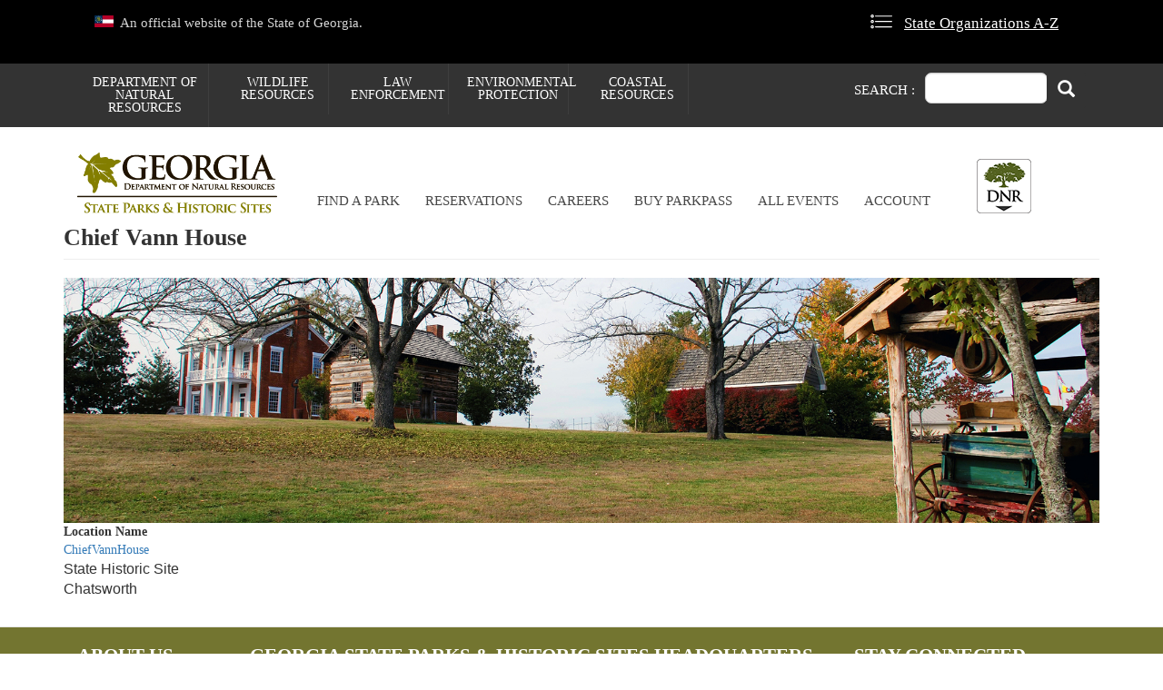

--- FILE ---
content_type: text/html; charset=UTF-8
request_url: https://gastateparks.org/chief-vann-house-1
body_size: 14168
content:
<!DOCTYPE html>
<html  lang="en" dir="ltr" prefix="og: https://ogp.me/ns#">
  <head>
<link rel="stylesheet" href="https://cdnjs.cloudflare.com/ajax/libs/font-awesome/4.7.0/css/font-awesome.min.css">

    <meta charset="utf-8" />
<meta name="description" content="State Historic Site Chatsworth" />
<link rel="canonical" href="https://gastateparks.org/chief-vann-house-1" />
<meta name="Generator" content="Drupal 10 (https://www.drupal.org)" />
<meta name="MobileOptimized" content="width" />
<meta name="HandheldFriendly" content="true" />
<meta name="viewport" content="width=device-width, initial-scale=1.0" />
<link rel="icon" href="/themes/custom/parkstheme/favicon.ico" type="image/vnd.microsoft.icon" />
<script>window.a2a_config=window.a2a_config||{};a2a_config.callbacks=[];a2a_config.overlays=[];a2a_config.templates={};</script>

    <title>Chief Vann House | Department Of Natural Resources Division</title>
    <link rel="stylesheet" media="all" href="/sites/default/files/css/css_OBzXMAz4Ga6clNeR4hdZEn3rTur4FA7RcFwHC0nT_lE.css?delta=0&amp;language=en&amp;theme=parkstheme&amp;include=[base64]" />
<link rel="stylesheet" media="all" href="https://cdn.jsdelivr.net/npm/entreprise7pro-bootstrap@3.4.8/dist/css/bootstrap.min.css" integrity="sha256-zL9fLm9PT7/fK/vb1O9aIIAdm/+bGtxmUm/M1NPTU7Y=" crossorigin="anonymous" />
<link rel="stylesheet" media="all" href="https://cdn.jsdelivr.net/npm/@unicorn-fail/drupal-bootstrap-styles@0.0.2/dist/3.1.1/7.x-3.x/drupal-bootstrap.min.css" integrity="sha512-nrwoY8z0/iCnnY9J1g189dfuRMCdI5JBwgvzKvwXC4dZ+145UNBUs+VdeG/TUuYRqlQbMlL4l8U3yT7pVss9Rg==" crossorigin="anonymous" />
<link rel="stylesheet" media="all" href="https://cdn.jsdelivr.net/npm/@unicorn-fail/drupal-bootstrap-styles@0.0.2/dist/3.1.1/8.x-3.x/drupal-bootstrap.min.css" integrity="sha512-jM5OBHt8tKkl65deNLp2dhFMAwoqHBIbzSW0WiRRwJfHzGoxAFuCowGd9hYi1vU8ce5xpa5IGmZBJujm/7rVtw==" crossorigin="anonymous" />
<link rel="stylesheet" media="all" href="https://cdn.jsdelivr.net/npm/@unicorn-fail/drupal-bootstrap-styles@0.0.2/dist/3.2.0/7.x-3.x/drupal-bootstrap.min.css" integrity="sha512-U2uRfTiJxR2skZ8hIFUv5y6dOBd9s8xW+YtYScDkVzHEen0kU0G9mH8F2W27r6kWdHc0EKYGY3JTT3C4pEN+/g==" crossorigin="anonymous" />
<link rel="stylesheet" media="all" href="https://cdn.jsdelivr.net/npm/@unicorn-fail/drupal-bootstrap-styles@0.0.2/dist/3.2.0/8.x-3.x/drupal-bootstrap.min.css" integrity="sha512-JXQ3Lp7Oc2/VyHbK4DKvRSwk2MVBTb6tV5Zv/3d7UIJKlNEGT1yws9vwOVUkpsTY0o8zcbCLPpCBG2NrZMBJyQ==" crossorigin="anonymous" />
<link rel="stylesheet" media="all" href="https://cdn.jsdelivr.net/npm/@unicorn-fail/drupal-bootstrap-styles@0.0.2/dist/3.3.1/7.x-3.x/drupal-bootstrap.min.css" integrity="sha512-ZbcpXUXjMO/AFuX8V7yWatyCWP4A4HMfXirwInFWwcxibyAu7jHhwgEA1jO4Xt/UACKU29cG5MxhF/i8SpfiWA==" crossorigin="anonymous" />
<link rel="stylesheet" media="all" href="https://cdn.jsdelivr.net/npm/@unicorn-fail/drupal-bootstrap-styles@0.0.2/dist/3.3.1/8.x-3.x/drupal-bootstrap.min.css" integrity="sha512-kTMXGtKrWAdF2+qSCfCTa16wLEVDAAopNlklx4qPXPMamBQOFGHXz0HDwz1bGhstsi17f2SYVNaYVRHWYeg3RQ==" crossorigin="anonymous" />
<link rel="stylesheet" media="all" href="https://cdn.jsdelivr.net/npm/@unicorn-fail/drupal-bootstrap-styles@0.0.2/dist/3.4.0/8.x-3.x/drupal-bootstrap.min.css" integrity="sha512-tGFFYdzcicBwsd5EPO92iUIytu9UkQR3tLMbORL9sfi/WswiHkA1O3ri9yHW+5dXk18Rd+pluMeDBrPKSwNCvw==" crossorigin="anonymous" />
<link rel="stylesheet" media="all" href="/sites/default/files/css/css_wip9Uz-jWDzG2Hmx2Rj-YWykNhGuaGf36hJ5hmwf5Nw.css?delta=9&amp;language=en&amp;theme=parkstheme&amp;include=[base64]" />

    <script src="https://use.fontawesome.com/releases/v5.8.2/js/all.js" defer crossorigin="anonymous"></script>
<script src="https://use.fontawesome.com/releases/v5.8.2/js/v4-shims.js" defer crossorigin="anonymous"></script>


<!-- Google Tag Manager -->
<script>(function(w,d,s,l,i){w[l]=w[l]||[];w[l].push({'gtm.start':
new Date().getTime(),event:'gtm.js'});var f=d.getElementsByTagName(s)[0],
j=d.createElement(s),dl=l!='dataLayer'?'&l='+l:'';j.async=true;j.src=
'https://www.googletagmanager.com/gtm.js?id='+i+dl;f.parentNode.insertBefore(j,f);
})(window,document,'script','dataLayer','GTM-WXJLSDC');</script>
<!-- End Google Tag Manager -->

  </head>
  <body class="path-node page-node-type-location-slideshow has-glyphicons">
    <a href="#main-content" class="visually-hidden focusable skip-link">
      Skip to main content
    </a>
    
      <div class="dialog-off-canvas-main-canvas" data-off-canvas-main-canvas>
                  <div class="header_official_site">  <div class="region region-header-official-site">
    <section id="block-officialsite-3" class="col-xs-12 col-sm-8 col-lg-8 block block-block-content block-block-contentc9b50159-d404-4524-9d45-0a76c3ae463f clearfix">
  
    

      
            <div class="field field--name-body field--type-text-with-summary field--label-hidden field--item"><script>
window.addEventListener("DOMContentLoaded", () => {
  const header = document.querySelector("div.header_official_site");
  if (header) {
    header.setAttribute("role", "banner");
  }
});
document.addEventListener("DOMContentLoaded", function () {
    const observer = new MutationObserver((mutationsList, observer) => {
        const toggleButton = document.querySelector("#superfish-menu-dnr-button-menu-toggle");
        if (toggleButton) {
            toggleButton.setAttribute("aria-label", "Toggle DNR Button Menu");
            observer.disconnect(); // Stop observing once the button is found and updated
        }
    });
    observer.observe(document.body, { childList: true, subtree: true });
});
</script><style>
.dialog-off-canvas-main-canvas {
    margin-bottom: -1px;
}
</style><p style="line-height:1.5;" role="banner"><img src="/sites/default/files/parks/images/ga-flag.svg" data-entity-uuid="78acdad8-01c4-4094-af38-056fa2dfbbde" data-entity-type="file" alt width="21" height="13"> &nbsp;An official website of the State of Georgia.</p></div>
      
  </section>

<section id="block-stateorganizations-3" class="col-xs-12 col-sm-4 col-lg-4 block block-block-content block-block-contenta7a4e545-bcaf-4579-95ee-a4973bec4dd1 clearfix">
  
    

      
            <div class="field field--name-body field--type-text-with-summary field--label-hidden field--item"><p style="line-height:1.5;"><svg fill="#fff" height="19px" version="1.1" viewBox="0 0 29 19" width="29px" xmlns:xlink="http://www.w3.org/1999/xlink"><path d="M0.617419355,3.59225806 C0.216776503,3.20566764 -0.00660702525,2.67090101 -5.68317041e-13,2.11419355 C-0.0106802799,1.55123316 0.212938939,1.00912596 0.617419355,0.617419355 C1.00912596,0.212938939 1.55123316,-0.0106802799 2.11419355,1.39428399e-16 C2.67090101,-0.00660702525 3.20566764,0.216776503 3.59225806,0.617419355 C3.99673848,1.00912596 4.2203577,1.55123316 4.20967742,2.11419355 C4.21628444,2.67090101 3.99290092,3.20566764 3.59225806,3.59225806 C3.20566764,3.99290092 2.67090101,4.21628444 2.11419355,4.20967742 C1.55123316,4.2203577 1.00912596,3.99673848 0.617419355,3.59225806 Z M0.617419355,10.6083871 C-0.2033369,9.78660882 -0.2033369,8.45532666 0.617419355,7.63354839 C1.00912596,7.22906797 1.55123316,7.00544875 2.11419355,7.01612903 C2.67090101,7.00952201 3.20566764,7.23290554 3.59225806,7.63354839 C4.41301432,8.45532666 4.41301432,9.78660882 3.59225806,10.6083871 C3.20566764,11.0090299 2.67090101,11.2324135 2.11419355,11.2258065 C1.55123316,11.2364867 1.00912596,11.0128675 0.617419355,10.6083871 Z M0.617419355,17.6245161 C-0.2033369,16.8027379 -0.2033369,15.4714557 0.617419355,14.6496774 C1.00912596,14.245197 1.55123316,14.0215778 2.11419355,14.0322581 C2.67090101,14.025651 3.20566764,14.2490346 3.59225806,14.6496774 C4.41301432,15.4714557 4.41301432,16.8027379 3.59225806,17.6245161 C3.20566764,18.025159 2.67090101,18.2485425 2.11419355,18.2419355 C1.55123316,18.2526158 1.00912596,18.0289965 0.617419355,17.6245161 Z M1.55290323,1.59967742 C1.41931181,1.73744669 1.34537146,1.92229758 1.34709677,2.11419355 C1.3476755,2.29738488 1.4218314,2.47266245 1.55290323,2.60064516 C1.69920772,2.7506635 1.9055909,2.82633733 2.11419355,2.80645161 C2.29827569,2.81036931 2.47526917,2.73548745 2.60064516,2.60064516 C2.73548745,2.47526917 2.81036931,2.29827569 2.80645161,2.11419355 C2.81248097,1.92151358 2.73789398,1.73504611 2.60064516,1.59967742 C2.47266245,1.46860559 2.29738488,1.39444969 2.11419355,1.39387097 C1.92229758,1.39214565 1.73744669,1.46608601 1.59967742,1.59967742 L1.55290323,1.59967742 Z M1.55290323,8.61580645 C1.41931181,8.75357573 1.34537146,8.93842661 1.34709677,9.13032258 C1.3476755,9.31351391 1.4218314,9.48879149 1.55290323,9.61677419 C1.68827192,9.75402301 1.87473939,9.82861 2.06741935,9.82258065 C2.25150149,9.82649834 2.42849498,9.75161648 2.55387097,9.61677419 C2.70614804,9.50019665 2.79870255,9.32194352 2.80645161,9.13032258 C2.81248097,8.93764262 2.73789398,8.75117515 2.60064516,8.61580645 C2.47111864,8.48816631 2.29603284,8.41745858 2.11419355,8.41935484 C1.92361093,8.41511543 1.73893664,8.48562743 1.59967742,8.61580645 L1.55290323,8.61580645 Z M1.55290323,15.6319355 C1.41931181,15.7697048 1.34537146,15.9545556 1.34709677,16.1464516 C1.3476755,16.3296429 1.4218314,16.5049205 1.55290323,16.6329032 C1.68827192,16.770152 1.87473939,16.844739 2.06741935,16.8387097 C2.25150149,16.8426274 2.42849498,16.7677455 2.55387097,16.6329032 C2.70614804,16.5163257 2.79870255,16.3380726 2.80645161,16.1464516 C2.81248097,15.9537716 2.73789398,15.7673042 2.60064516,15.6319355 C2.47266245,15.5008637 2.29738488,15.4267078 2.11419355,15.426129 C1.92229758,15.4244037 1.73744669,15.4983441 1.59967742,15.6319355 L1.55290323,15.6319355 Z M6.31451613,2.80645161 C6.13043399,2.81036931 5.95344051,2.73548745 5.82806452,2.60064516 C5.6897622,2.47695514 5.61137492,2.29973173 5.61290323,2.11419355 C5.60687387,1.92151358 5.68146086,1.73504611 5.81870968,1.59967742 C5.94669239,1.46860559 6.12196996,1.39444969 6.30516129,1.39387097 L27.3535484,1.39387097 C27.539565,1.39403473 27.7179031,1.46806187 27.8493548,1.59967742 C27.9866037,1.73504611 28.0611906,1.92151358 28.0551613,2.11419355 C28.059079,2.29827569 27.9841971,2.47526917 27.8493548,2.60064516 C27.7204064,2.7359545 27.5404134,2.81066857 27.3535484,2.80645161 L6.31451613,2.80645161 Z M6.31451613,9.82258065 C5.93065011,9.82261477 5.61802144,9.51415448 5.61290323,9.13032258 C5.60687387,8.93764262 5.68146086,8.75117515 5.81870968,8.61580645 C5.95052102,8.48582921 6.12945195,8.41493205 6.31451613,8.41935484 L27.3629032,8.41935484 C27.5489198,8.4195186 27.727258,8.49354574 27.8587097,8.62516129 C27.9959585,8.76052998 28.0705455,8.94699745 28.0645161,9.13967742 C28.0684338,9.32375956 27.993552,9.50075304 27.8587097,9.62612903 C27.7297612,9.76143837 27.5497682,9.83615245 27.3629032,9.83193548 L6.31451613,9.82258065 Z M6.31451613,16.8387097 C5.93065011,16.8387438 5.61802144,16.5302835 5.61290323,16.1464516 C5.60687387,15.9537716 5.68146086,15.7673042 5.81870968,15.6319355 C5.94669239,15.5008637 6.12196996,15.4267078 6.30516129,15.426129 L27.3535484,15.426129 C27.539565,15.4262928 27.7179031,15.5003199 27.8493548,15.6319355 C27.9866037,15.7673042 28.0611906,15.9537716 28.0551613,16.1464516 C28.059079,16.3305338 27.9841971,16.5075272 27.8493548,16.6329032 C27.7204064,16.7682126 27.5404134,16.8429266 27.3535484,16.8387097 L6.31451613,16.8387097 Z" /></svg><a style="min-height:44px;min-width:44px;" href="https://georgia.gov/state-organizations#">State Organizations A-Z</a></p></div>
      
  </section>


  </div>
</div>
       
              <div class="top-banner">  <div class="region region-top-banner">
    <section class="views-element-container block block-views block-views-blockimage-top-parks-block-1 clearfix" id="block-views-block-image-top-parks-block-1">
  
    

      <div class="form-group"><div class="view view-image-top-parks view-id-image_top_parks view-display-id-block_1 js-view-dom-id-9d0a1275f3c0164ae48a5c1d7a2faa035eec410788efbc7b6c6e80e0a17908de">
  
    
      
  
          </div>
</div>

  </section>


  </div>
</div>
       
    <div class="menu_search " role="search">
   <div class="container">
       <div class="region region-menu-search">
    <section id="block-stateparkshistoricsites" class="col-sm-9 block block-superfish block-superfishmenu-department-of-natural-parks clearfix">
  
    

      
<ul id="superfish-menu-department-of-natural-parks" class="menu sf-menu sf-menu-department-of-natural-parks sf-horizontal sf-style-none" role="menu" aria-label="Menu">
  

  
  <li id="menu-department-of-natural-parks-menu-link-content458d5484-467a-4aaa-9fb4-0157fd2162cc" class="sf-depth-1 sf-no-children sf-first" role="none">
    
          <a href="https://gadnr.org/" class="sf-depth-1 sf-external" role="menuitem">Department of Natural Resources</a>
    
    
    
    
      </li>


  
  <li id="menu-department-of-natural-parks-menu-link-contenta9180b53-e511-4f94-93d6-7c42446920a2" class="sf-depth-1 sf-no-children" role="none">
    
          <a href="https://georgiawildlife.com/" class="sf-depth-1 sf-external" role="menuitem">Wildlife Resources</a>
    
    
    
    
      </li>


  
  <li id="menu-department-of-natural-parks-menu-link-content6ad375ef-18df-4971-b40b-d2df0c54fa6c" class="sf-depth-1 sf-no-children" role="none">
    
          <a href="https://gadnrle.org/" class="sf-depth-1 sf-external" role="menuitem">Law Enforcement</a>
    
    
    
    
      </li>


  
  <li id="menu-department-of-natural-parks-menu-link-contentb13f60ba-d0ff-4597-b4fa-f8b080e376a1" class="sf-depth-1 sf-no-children" role="none">
    
          <a href="https://epd.georgia.gov/" class="sf-depth-1 sf-external" role="menuitem">Environmental Protection</a>
    
    
    
    
      </li>


  
  <li id="menu-department-of-natural-parks-menu-link-contentba168644-5cbe-4e47-a822-ff4a5d82c55b" class="sf-depth-1 sf-no-children" role="none">
    
          <a href="https://coastalgadnr.org" class="sf-depth-1 sf-external" role="menuitem">Coastal Resources</a>
    
    
    
    
      </li>


</ul>

  </section>

<div class="search-block-form col-sm-3 block block-search block-search-form-block" data-drupal-selector="search-block-form" id="block-searchform-2" role="search">
  
      <p>Search :</p>
    
      <form action="/search/nodeEx" method="get" id="search-block-form" accept-charset="UTF-8">
  <div class="form-item js-form-item form-type-search js-form-type-search form-item-keys js-form-item-keys form-no-label form-group">
      <label for="edit-keys" class="control-label sr-only">Search</label>
  
  
  <div class="input-group"><input title="Enter the terms you wish to search for." data-drupal-selector="edit-keys" class="form-search form-control" placeholder="Search" type="search" id="edit-keys" name="keys" value="" size="15" maxlength="128" data-toggle="tooltip" /><span class="input-group-btn"><button type="submit" value="Search" class="button js-form-submit form-submit btn-primary btn icon-only"><span class="sr-only">Search</span><span class="icon glyphicon glyphicon-search" aria-hidden="true"></span></button></span></div>

  
  
  </div>
<div class="form-actions form-group js-form-wrapper form-wrapper" data-drupal-selector="edit-actions" id="edit-actions"></div>

</form>

  </div>

  </div>

     </div>
   </div>
 
 
          <header class="navbar navbar-default container" id="navbar" role="banner">
            <div class="navbar-top">
        <div class="nav-col">  <div class="region region-navigation">
          <a class="logo navbar-btn pull-left" href="/" title="Home" rel="home">
      <img src="/themes/custom/parkstheme/logo.svg" alt="Home" />
    </a>
      <section id="block-mainmenuparks-2" class="col-xs-6 col-sm-6 col-lg-8 block block-tb-megamenu block-tb-megamenu-menu-blockmenu-main-menu-parks clearfix">
  
    

      <nav  class="tbm tbm-menu-main-menu-parks tbm-no-arrows" id="df70b802-0130-4a77-84af-09d667c863a6" data-breakpoint="1200" aria-label="menu-main-menu-parks navigation">
      <button class="tbm-button" type="button" aria-label="Toggle Menu Button">
      <span class="tbm-button-container">
        <span></span>
        <span></span>
        <span></span>
        <span></span>
      </span>
    </button>
    <div class="tbm-collapse ">
    <ul  class="tbm-nav level-0 items-7" >
        <li  class="tbm-item level-1" aria-level="1" >
      <div class="tbm-link-container">
            <a href="/Map"  class="tbm-link level-1">
                Find a Park
          </a>
            </div>
    
</li>

        <li  class="tbm-item level-1" aria-level="1" >
      <div class="tbm-link-container">
            <a href="/Reservations"  class="tbm-link level-1">
                Reservations
          </a>
            </div>
    
</li>

        <li  class="tbm-item level-1" aria-level="1" >
      <div class="tbm-link-container">
            <a href="/ParkCareers"  class="tbm-link level-1">
                Careers
          </a>
            </div>
    
</li>

        <li  class="tbm-item level-1" aria-level="1" >
      <div class="tbm-link-container">
            <a href="/ThingsToKnow"  class="tbm-link level-1">
                Buy ParkPass
          </a>
            </div>
    
</li>

        <li  class="tbm-item level-1" aria-level="1" >
      <div class="tbm-link-container">
            <a href="https://explore.gastateparks.org/events"  class="tbm-link level-1" title="All State Park and Historic Site events">
                All Events
          </a>
            </div>
    
</li>

        <li  class="tbm-item level-1 tbm-item--has-dropdown" aria-level="1" >
      <div class="tbm-link-container">
            <a href="https://gastateparks.reserveamerica.com/checkAccountStatus.do?tti=MyAccount"  class="tbm-link level-1 tbm-toggle" aria-expanded="false">
                Account
          </a>
                <button class="tbm-submenu-toggle"><span class="visually-hidden">Toggle submenu</span></button>
          </div>
    <div  class="tbm-submenu tbm-item-child">
      <div  class="tbm-row">
      <div  class="tbm-column span12">
  <div class="tbm-column-inner">
               <ul  class="tbm-subnav level-1 items-2">
        <li  class="tbm-item level-2" aria-level="2" >
      <div class="tbm-link-container">
            <a href="https://gastateparks.reserveamerica.com/checkAccountStatus.do?tti=MyAccount"  class="tbm-link level-2">
                Reservation Account
          </a>
            </div>
    
</li>

        <li  class="tbm-item level-2" aria-level="2" >
      <div class="tbm-link-container">
            <a href="https://explore.gastateparks.org/account"  class="tbm-link level-2">
                Volunteer Account
          </a>
            </div>
    
</li>

  </ul>

      </div>
</div>

  </div>

  </div>

</li>

        <li  class="tbm-item level-1 tbm-item--has-dropdown" aria-level="1" >
      <div class="tbm-link-container">
            <a href="/"  class="tbm-link level-1 tbm-toggle" aria-expanded="false">
                DNR Menu
          </a>
                <button class="tbm-submenu-toggle"><span class="visually-hidden">Toggle submenu</span></button>
          </div>
    <div  class="tbm-submenu tbm-item-child">
      <div  class="tbm-row">
      <div  class="tbm-column span12">
  <div class="tbm-column-inner">
               <ul  class="tbm-subnav level-1 items-6">
        <li  class="tbm-item level-2" aria-level="2" >
      <div class="tbm-link-container">
            <a href="https://gadnr.org/activities"  class="tbm-link level-2">
                Activities
          </a>
            </div>
    
</li>

        <li  class="tbm-item level-2" aria-level="2" >
      <div class="tbm-link-container">
            <a href="https://gadnr.org/maplocations"  class="tbm-link level-2">
                Places
          </a>
            </div>
    
</li>

        <li  class="tbm-item level-2" aria-level="2" >
      <div class="tbm-link-container">
            <a href="https://gadnr.org/maplocations"  class="tbm-link level-2">
                Education
          </a>
            </div>
    
</li>

        <li  class="tbm-item level-2" aria-level="2" >
      <div class="tbm-link-container">
            <a href="https://gadnr.org/overnighting"  class="tbm-link level-2">
                Accommodations &amp; Camping
          </a>
            </div>
    
</li>

        <li  class="tbm-item level-2" aria-level="2" >
      <div class="tbm-link-container">
            <a href="https://gadnr.org/license"  class="tbm-link level-2">
                Licenses
          </a>
            </div>
    
</li>

        <li  class="tbm-item level-2" aria-level="2" >
      <div class="tbm-link-container">
            <a href="https://gadnrle.org/"  class="tbm-link level-2">
                Enforcement
          </a>
            </div>
    
</li>

  </ul>

      </div>
</div>

  </div>

  </div>

</li>

  </ul>

      </div>
  </nav>

<script>
if (window.matchMedia("(max-width: 1200px)").matches) {
  document.getElementById("df70b802-0130-4a77-84af-09d667c863a6").classList.add('tbm--mobile');
}


</script>

  </section>

<section id="block-dnrbuttonmenu-3" class="col-sm-1 block block-superfish block-superfishmenu-dnr-button-menu clearfix">
  
    

      
<ul id="superfish-menu-dnr-button-menu" class="menu sf-menu sf-menu-dnr-button-menu sf-vertical sf-style-none" role="menu" aria-label="Menu">
  

  
  <li id="menu-dnr-button-menu-menu-link-contentc77fb312-b453-4a5f-9053-993c4232a50a" class="sf-depth-1 sf-no-children sf-first" role="none">
    
          <a href="https://gadnr.org/activities" class="sf-depth-1 sf-external" role="menuitem">Activities</a>
    
    
    
    
      </li>


  
  <li id="menu-dnr-button-menu-menu-link-content2f49e777-41e5-4195-a297-7f068768f389" class="sf-depth-1 sf-no-children" role="none">
    
          <a href="https://gadnr.org/maplocations" class="sf-depth-1 sf-external" role="menuitem">Places</a>
    
    
    
    
      </li>


  
  <li id="menu-dnr-button-menu-menu-link-contentd6cb9f87-1bb8-43e9-a248-91bdc131839d" class="sf-depth-1 sf-no-children" role="none">
    
          <a href="https://gadnr.org/ed2" class="sf-depth-1 sf-external" role="menuitem">Education</a>
    
    
    
    
      </li>


  
  <li id="menu-dnr-button-menu-menu-link-contente1a4045a-f332-4975-9bd8-628958ffff49" class="sf-depth-1 sf-no-children" role="none">
    
          <a href="https://gadnr.org/overnighting" class="sf-depth-1 sf-external" role="menuitem">Accommodations &amp; Camping</a>
    
    
    
    
      </li>


  
  <li id="menu-dnr-button-menu-menu-link-contenta42e9d2e-9902-4077-a0bf-194b1549dab7" class="sf-depth-1 sf-no-children" role="none">
    
          <a href="https://gadnr.org/license" class="sf-depth-1 sf-external" role="menuitem">Licenses</a>
    
    
    
    
      </li>


  
  <li id="menu-dnr-button-menu-menu-link-content63db2384-42b8-482c-a55a-02b7d4467fa9" class="sf-depth-1 sf-no-children" role="none">
    
          <a href="https://gadnrle.org/" class="sf-depth-1 sf-external" role="menuitem">Enforcement</a>
    
    
    
    
      </li>


</ul>

  </section>


  </div>
</div>
                      </div>

                      </header>
  
                        <div class="silde">
              <div class="region region-slider">
    <section class="views-element-container block block-views block-views-blockparks-slideshow-block-1 clearfix" id="block-views-block-parks-slideshow-block-1">
  
    

      <div class="form-group"><div class="view view-parks-slideshow view-id-parks_slideshow view-display-id-block_1 js-view-dom-id-91a13bd3355b2124d2cf0d80ee486a97bce2511c242293e57755cd2213b56c56">
  
    
      
      <div class="view-content">
      

<div id="views-bootstrap-parks-slideshow-block-1" class="carousel slide" data-ride="carousel" data-interval="10000" data-pause="hover" data-wrap="1">

        <ol class="carousel-indicators">
                              <li class="active" data-target="#views-bootstrap-parks-slideshow-block-1" data-slide-to="0">1</li>
                                      <li class="" data-target="#views-bootstrap-parks-slideshow-block-1" data-slide-to="1">2</li>
                                      <li class="" data-target="#views-bootstrap-parks-slideshow-block-1" data-slide-to="2">3</li>
                                      <li class="" data-target="#views-bootstrap-parks-slideshow-block-1" data-slide-to="3">4</li>
                  </ol>
  
    <div class="carousel-inner" role="listbox">
                                <div  class="item row active">
            <div class="col-md-12">
                <a href="https://gastateparks.reserveamerica.com/onsaleCampgroundSearchResult.do?onsaleCode=GAStateParksWeekends">  <img loading="lazy" src="/sites/default/files/styles/responsive_slideshow_style/public/parks/images/slider-summer-nights2.jpg?itok=H_FKixVU" width="1920" height="450" alt="Summer accommodation" class="img-responsive" />


</a>
                  <div class="carousel-caption">
                          <h3><a href="https://gastateparks.reserveamerica.com/onsaleCampgroundSearchResult.do?onsaleCode=GAStateParksWeekends">Plan Your Weekend</a></h3>
                                      <p><a href="https://gastateparks.reserveamerica.com/onsaleCampgroundSearchResult.do?onsaleCode=GAStateParksWeekends"><p>View weekend availability</p></a></p>
                      </div>
                      </div>
              </div>
                                      <div  class="item row">
            <div class="col-md-12">
                <a href="/Specials">  <img loading="lazy" src="/sites/default/files/styles/responsive_slideshow_style/public/parks/images/winter-special-slider2.jpg?itok=uPv0qXPi" width="1920" height="450" alt="Winter Weekday Camping" class="img-responsive" />


</a>
                  <div class="carousel-caption">
                          <h3><a href="/Specials">Winter Camping Discount</a></h3>
                                      <p><a href="/Specials"><p>Save on overnight stays at these 3 parks</p></a></p>
                      </div>
                      </div>
              </div>
                                      <div  class="item row">
            <div class="col-md-12">
                <a href="/GolfCup">  <img loading="lazy" src="/sites/default/files/styles/responsive_slideshow_style/public/parks/images/Golf%20Cup%20Slider_0.jpg?itok=pRq-MS8J" width="1920" height="450" alt="Golf Cup Tournament" class="img-responsive" />


</a>
                  <div class="carousel-caption">
                          <h3><a href="/GolfCup">State Park Golf Cup</a></h3>
                                      <p><a href="/GolfCup"><p>View Results</p></a></p>
                      </div>
                      </div>
              </div>
                                      <div  class="item row">
            <div class="col-md-12">
                <a href="/ParkClubs">  <img loading="lazy" src="/sites/default/files/styles/responsive_slideshow_style/public/parks/images/Clubs-slider_0.jpg?itok=bBFnbDbP" width="1920" height="450" alt="Park Clubs" class="img-responsive" />


</a>
                  <div class="carousel-caption">
                          <h3><a href="/ParkClubs">Park Clubs</a></h3>
                                      <p><a href="/ParkClubs"><p>Choose your adventure</p>
</a></p>
                      </div>
                      </div>
              </div>
            </div>

        <a class="left carousel-control" href="#views-bootstrap-parks-slideshow-block-1" role="button" data-slide="prev">
      <span class="glyphicon glyphicon-chevron-left" aria-hidden="true"></span>
      <span class="sr-only">Previous</span>
    </a>
    <a class="right carousel-control" href="#views-bootstrap-parks-slideshow-block-1" role="button" data-slide="next">
      <span class="glyphicon glyphicon-chevron-right" aria-hidden="true"></span>
      <span class="sr-only">Next</span>
    </a>
  </div>

    </div>
  
          </div>
</div>

  </section>


  </div>

          </div>
                <div role="main" class="main-container container js-quickedit-main-content">
    <div class="row">

            
            
                  <section class="col-sm-12">

                
                                      
                  
                          <a id="main-content"></a>
            <div class="region region-content">
    <div data-drupal-messages-fallback class="hidden"></div>    <h1 class="page-header">
<span>Chief Vann House</span>
</h1>

  
<article class="location-slideshow full clearfix">

  
    

  
  <div class="content">
    
            <div class="field field--name-field-basic-image field--type-image field--label-hidden field--item">  <img loading="lazy" src="/sites/default/files/parks/locationslideshow/ChiefVannHouse2.jpg" width="1900" height="450" alt="Chief Vann House 2" class="img-responsive" />

</div>
      
  <div class="field field--name-field-location-name field--type-entity-reference field--label-above">
    <div class="field--label">Location Name</div>
              <div class="field--item"><a href="/chiefvannhouse_1" hreflang="en">ChiefVannHouse</a></div>
          </div>

            <div class="field field--name-body field--type-text-with-summary field--label-hidden field--item"><p>State Historic Site<br>
Chatsworth</p>
</div>
      
  </div>

</article>

<section class="views-element-container block block-views block-views-blockparks-featured-section-block-1 clearfix" id="block-views-block-parks-featured-section-block-1">
  
    

      <div class="form-group"><div class="view view-parks-featured-section view-id-parks_featured_section view-display-id-block_1 js-view-dom-id-08c4d2bcc61da02494123c5b0db9c4fbad0cb6dfc46e397d89eaeebc3047bb1c">
  
    
      
      <div class="view-content">
          <div class="views-row"><div class="views-field views-field-field-icon-image-parks"><div class="field-content"></div></div><div class="views-field views-field-field-feature-img-parks"><div class="field-content"><a href="/Map">  <img loading="lazy" src="/sites/default/files/styles/featured_image/public/parks/images/homebox-locations.jpg?itok=SfvhWduS" width="260" height="260" alt="Georgia State Park Locations" class="img-responsive" />


</a></div></div><div class="views-field views-field-title"><span class="field-content"><a href="/Map">Locations</a></span></div></div>
    <div class="views-row"><div class="views-field views-field-field-icon-image-parks"><div class="field-content"></div></div><div class="views-field views-field-field-feature-img-parks"><div class="field-content"><a href="/Reservations">  <img loading="lazy" src="/sites/default/files/styles/featured_image/public/parks/images/homebox-reservations%20%282%29.jpg?itok=YcjkmfEg" width="260" height="260" alt="Reservations" class="img-responsive" />


</a></div></div><div class="views-field views-field-title"><span class="field-content"><a href="/Reservations">Reservations</a></span></div></div>
    <div class="views-row"><div class="views-field views-field-field-icon-image-parks"><div class="field-content"></div></div><div class="views-field views-field-field-feature-img-parks"><div class="field-content"><a href="/Accessibility">  <img loading="lazy" src="/sites/default/files/styles/featured_image/public/parks/images/homebox-accessibility%20%282%29.jpg?itok=78NEY36b" width="260" height="260" alt="Park Accessibility" class="img-responsive" />


</a></div></div><div class="views-field views-field-title"><span class="field-content"><a href="/Accessibility">Park Accessibility</a></span></div></div>
    <div class="views-row"><div class="views-field views-field-field-icon-image-parks"><div class="field-content"></div></div><div class="views-field views-field-field-feature-img-parks"><div class="field-content"><a href="/MonumentalMoments">  <img loading="lazy" src="/sites/default/files/styles/featured_image/public/parks/images/monumental-moments-home-square.jpg?itok=_Riyh2Vj" width="260" height="260" alt="Monumental Moments Events" class="img-responsive" />


</a></div></div><div class="views-field views-field-title"><span class="field-content"><a href="/MonumentalMoments">Events</a></span></div></div>
    <div class="views-row"><div class="views-field views-field-field-icon-image-parks"><div class="field-content"></div></div><div class="views-field views-field-field-feature-img-parks"><div class="field-content"><a href="/ParkActivities">  <img loading="lazy" src="/sites/default/files/styles/featured_image/public/parks/images/homebox-activities%20%282%29.jpg?itok=IcDnSQrs" width="260" height="260" alt="Park Activities" class="img-responsive" />


</a></div></div><div class="views-field views-field-title"><span class="field-content"><a href="/ParkActivities">Activities</a></span></div></div>
    <div class="views-row"><div class="views-field views-field-field-icon-image-parks"><div class="field-content"></div></div><div class="views-field views-field-field-feature-img-parks"><div class="field-content"><a href="/FieldTrips">  <img loading="lazy" src="/sites/default/files/styles/featured_image/public/parks/images/homebox-fieldtrips3.jpg?itok=9-EQ9raF" width="260" height="260" alt="Field Trips" class="img-responsive" />


</a></div></div><div class="views-field views-field-title"><span class="field-content"><a href="/FieldTrips">Field Trips</a></span></div></div>
    <div class="views-row"><div class="views-field views-field-field-icon-image-parks"><div class="field-content"></div></div><div class="views-field views-field-field-feature-img-parks"><div class="field-content"><a href="/Gatherings">  <img loading="lazy" src="/sites/default/files/styles/featured_image/public/parks/images/homebox-gatherings%20%283%29.jpg?itok=Sv_wZBBS" width="260" height="260" alt="Gatherings" class="img-responsive" />


</a></div></div><div class="views-field views-field-title"><span class="field-content"><a href="/Gatherings">Gatherings</a></span></div></div>
    <div class="views-row"><div class="views-field views-field-field-icon-image-parks"><div class="field-content"></div></div><div class="views-field views-field-field-feature-img-parks"><div class="field-content"><a href="/ThingsToKnow">  <img loading="lazy" src="/sites/default/files/styles/featured_image/public/parks/images/homebox-thingstoknow.jpg?itok=pIC4xfOF" width="260" height="260" alt="Things To Know" class="img-responsive" />


</a></div></div><div class="views-field views-field-title"><span class="field-content"><a href="/ThingsToKnow">Things To Know</a></span></div></div>

    </div>
  
          </div>
</div>

  </section>

<section class="views-element-container block block-views block-views-blockbuttons-front-page-parks-block-1 clearfix" id="block-views-block-buttons-front-page-parks-block-1">
  
    

      <div class="form-group"><div class="view view-buttons-front-page-parks view-id-buttons_front_page_parks view-display-id-block_1 js-view-dom-id-218fc9fe56bdddc3ae49cd7b7d27cf341b3891a5cb9b9b193ae76a30ec7ce3b3">
  
    
      
      <div class="view-content">
          <div class="views-row"><div class="views-field views-field-title"><span class="field-content"><a href="https://explore.gastateparks.org/volunteer">Volunteer</a></span></div><div class="views-field views-field-field-image-parks-buttons"><div class="field-content"><a href="https://explore.gastateparks.org/volunteer">  <img loading="lazy" src="/sites/default/files/styles/260x40/public/parks/images/button-shine.png?itok=xmjUIdJE" width="260" height="40" alt="Volunteer button" class="img-responsive" />


</a></div></div></div>
    <div class="views-row"><div class="views-field views-field-title"><span class="field-content"><a href="/Archaeology">Archaeology</a></span></div><div class="views-field views-field-field-image-parks-buttons"><div class="field-content"><a href="/Archaeology">  <img loading="lazy" src="/sites/default/files/styles/260x40/public/parks/images/button-shine_0.png?itok=MbxEMZyy" width="260" height="40" alt="Archaeology" class="img-responsive" />


</a></div></div></div>
    <div class="views-row"><div class="views-field views-field-title"><span class="field-content"><a href="/Golfing">Golfing</a></span></div><div class="views-field views-field-field-image-parks-buttons"><div class="field-content"><a href="/Golfing">  <img loading="lazy" src="/sites/default/files/styles/260x40/public/parks/images/button-shine_1.png?itok=L7nXucJM" width="260" height="40" alt="Golfing button" class="img-responsive" />


</a></div></div></div>
    <div class="views-row"><div class="views-field views-field-title"><span class="field-content"><a href="/GiftCards">Gift Cards</a></span></div><div class="views-field views-field-field-image-parks-buttons"><div class="field-content"><a href="/GiftCards">  <img loading="lazy" src="/sites/default/files/styles/260x40/public/parks/images/button-shine_2.png?itok=zBmOAQZR" width="260" height="40" alt="gift cards button" class="img-responsive" />


</a></div></div></div>

    </div>
  
          </div>
</div>

  </section>


  </div>

              </section>

                </div>
  </div>

            <div class="before-footer">
        <div class="container">
           <div class="region region-before-footer">
    <section class="views-element-container col-xs-12 col-sm-12 col-lg-6 block block-views block-views-blockgeorgia-outdoor-park-block-1 clearfix" id="block-views-block-georgia-outdoor-park-block-1">
  
    

      <div class="form-group"><div class="view view-georgia-outdoor-park view-id-georgia_outdoor_park view-display-id-block_1 js-view-dom-id-cb353fe70216620ab9f68a966b9911aa643d305d1b42e86ed2f21b976fa05341">
  
    
      
      <div class="view-content">
          <div class="views-row"><div class="views-field views-field-nothing"><span class="field-content"><div class="left_image_before_footer col-sm-3">  <img loading="lazy" src="/sites/default/files/styles/100x240/public/parks/images/guide-2026.png?itok=JGzDOpR8" width="100" height="217" alt="Park Guide 2026" class="img-responsive" />


</div>
<div class="right_image_before_footer col-sm-9">
<div class="right_desc_before_footer"><a href="/online-travel-guide" hreflang="und">State Parks &amp; Historic Sites Park Guide</a></div>
<div class="description"><p>The Georgia State Parks &amp; Historic Sites Park Guide is a handy resource for planning a spring break, summer vacation or family reunion. The free booklet is filled with tips on the best hiking trails, fishing spots, cabins, wedding venues and campsites.</p><p><a href="/form/request-guide">Request a free copy by mail</a> or pick one up in any park office.</p> </div>
<div class="view_now_button"><a href="http://www.bluetoad.com/publication?m=21660&amp;l=1">View Park Guide Online</a></div>
<div class="view_request_button"><a href="https://gastateparks.org/form/request-guide">Request a Free Copy</a></div>
</div></span></div></div>

    </div>
  
          </div>
</div>

  </section>

<section class="views-element-container col-xs-12 col-sm-12 col-lg-6 block block-views block-views-blockfeatured-destination-parks-block-1 clearfix" id="block-views-block-featured-destination-parks-block-1">
  
      <h2 class="block-title">featured destination </h2>
    

      <div class="form-group"><div class="view view-featured-destination-parks view-id-featured_destination_parks view-display-id-block_1 js-view-dom-id-5089f78220e99f0a0d52e559f628bfee307388fe3bf19ab84c60b04fc81c2037">
  
    
      
      <div class="view-content">
        <div class="skin-default">
    
    <div id="views_slideshow_cycle_main_featured_destination_parks-block_1" class="views_slideshow_cycle_main views_slideshow_main">
    <div id="views_slideshow_cycle_teaser_section_featured_destination_parks-block_1"  class="views_slideshow_cycle_teaser_section">
     <div id="views_slideshow_cycle_div_featured_destination_parks-block_1_0"  class="views_slideshow_cycle_slide views_slideshow_slide views-row-1 views-row-odd">
      <div  class="views-row views-row-0 views-row-odd views-row-first col-sm-12">
  <div class="views-field views-field-nothing"><span class="field-content"><div class="featured_destination-des col-xs-6 col-sm-6 col-lg-6">
<div class="title"><a href="/ChattahoocheeBend">New Cottages at &quot;Chatt Bend&quot;</a> </div>
<div class="body"><p>Chattahoochee Bend State Park just opened three additional cottages, making it easier than ever to spend a few days exploring the park’s trails and river. All have screened porches, fire pits and grills.</p> </div>
</div>
<div class="featured_destination_image col-xs-6 col-sm-6 col-lg-6">  <img loading="lazy" src="/sites/default/files/styles/210x180/public/parks/chattahooche-bend-new-cottage.jpg?itok=t7OTIoOU" width="210" height="180" alt="New Chattahoochee Bend Cottage" class="img-responsive" />



</div></span></div>
</div>

  </div>

     <div id="views_slideshow_cycle_div_featured_destination_parks-block_1_1"  class="views_slideshow_cycle_slide views_slideshow_slide views-row-2 views_slideshow_cycle_hidden views-row-even">
      <div  class="views-row views-row-1 views-row-even views-row-last col-sm-12">
  <div class="views-field views-field-nothing"><span class="field-content"><div class="featured_destination-des col-xs-6 col-sm-6 col-lg-6">
<div class="title"><a href="https://www.bluetoad.com/publication/?i=853293&amp;pre=1">Georgia&#039;s Great Places</a> </div>
<div class="body"><p>Discover more great Georgia destinations to visit this fall and winter.</p> </div>
</div>
<div class="featured_destination_image col-xs-6 col-sm-6 col-lg-6">  <img loading="lazy" src="/sites/default/files/styles/210x180/public/parks/GGP2025.jpg?itok=vrK_zq_a" width="210" height="180" alt="Georgia&#039;s Great Places Magazine cover" class="img-responsive" />



</div></span></div>
</div>

  </div>

  </div>

</div>


          <div class="views-slideshow-controls-bottom clearfix">
        <div id="widget_pager_bottom_featured_destination_parks-block_1"  class="widget_pager widget_pager_bottom views_slideshow_pager_field" id="widget_pager_bottom_featured_destination_parks-block_1">
    <div id="views_slideshow_pager_field_item_bottom_featured_destination_parks-block_1_0"  class="views_slideshow_pager_field_item views-row-odd views-row-first">
  <div class="views-field-counter">
    <div class="views-content-counter">
    1
  </div>
</div>

</div>
<div id="views_slideshow_pager_field_item_bottom_featured_destination_parks-block_1_1"  class="views_slideshow_pager_field_item views-row-even">
  <div class="views-field-counter">
    <div class="views-content-counter">
    2
  </div>
</div>

</div>

</div>


      </div>
        </div>

    </div>
  
          </div>
</div>

  </section>


  </div>

        </div>
       </div>
     
      <footer class="footer" role="contentinfo">
    <div class="container">
        <div class="region region-footer">
    <nav role="navigation" aria-labelledby="block-aboutusparks-3-menu" id="block-aboutusparks-3" class="col-xs-12 col-sm-2 col-lg-2">
      
  <h2 id="block-aboutusparks-3-menu">About Us</h2>
  

        
      <ul class="menu menu--menu-about-us-parks nav">
                      <li class="first">
                                        <a href="/AboutParks" data-drupal-link-system-path="node/387">About Our Division</a>
              </li>
                      <li>
                                        <a href="/state-parks-blog" data-drupal-link-system-path="state-parks-blog">Blog</a>
              </li>
                      <li>
                                        <a href="/Contact" data-drupal-link-system-path="node/890">Contact Us</a>
              </li>
                      <li>
                                        <a href="/ParkCareers" data-drupal-link-system-path="node/384">Careers, Internships &amp; Job Opportunities</a>
              </li>
                      <li>
                                        <a href="https://explore.gastateparks.org/volunteer">Volunteer</a>
              </li>
                      <li>
                                        <a href="/PressRoom" data-drupal-link-system-path="node/1706">Press Room</a>
              </li>
                      <li>
                                        <a href="/EducationalResources" data-drupal-link-system-path="node/966">Kids &amp; Educators</a>
              </li>
                      <li>
                                        <a href="/FieldTrips" data-drupal-link-system-path="node/5972">Field Trips at Parks</a>
              </li>
                      <li>
                                        <a href="/Film" data-drupal-link-system-path="node/1624">Film Requests</a>
              </li>
                      <li>
                                        <a href="/ParkResources" data-drupal-link-system-path="node/980">Links &amp; Resources</a>
              </li>
                      <li>
                                        <a href="/ParkRules" data-drupal-link-system-path="node/385">Park Rules</a>
              </li>
                      <li>
                                        <a href="/Accessibility" data-drupal-link-system-path="node/6135">Park Accessibility</a>
              </li>
                      <li>
                                        <a href="/Archaeology" data-drupal-link-system-path="node/4787">Archaeology</a>
              </li>
                      <li>
                                        <a href="/eNews" data-drupal-link-system-path="node/389">E-Newsletter</a>
              </li>
                      <li class="last">
                                        <a href="https://gadnr.org/webPolicies">Website Policies</a>
              </li>
        </ul>
  

  </nav>
<section id="block-footeraddressparks" class="col-xs-12 col-sm-7 col-lg-7 block block-block-content block-block-contentfcb10bb6-85b5-4e31-a7d6-de076d462aa4 clearfix">
  
      <h2 class="block-title"> Georgia State Parks &amp; Historic Sites Headquarters</h2>
    

      
            <div class="field field--name-body field--type-text-with-summary field--label-hidden field--item"><p>2610 Highway 155 SW<br>
Stockbridge, GA 30281<br>
<br>
<strong>Reservations</strong> 1-800-864-7275<br>
(Monday–Friday 8 a.m.–8 p.m. Saturday–Sunday 9 a.m.–5 p.m. EST)<br>
<br>
<a href="https://gadnr.org/ada"><span style="color:#FFFFFF;">ADA Accessibility Info</span></a><span style="color:#FFFFFF;"> | </span><a href="https://staff.gastateparks.org/"><span style="color:#FFFFFF;">Staff Resources</span></a></p>
</div>
      
  </section>

<section id="block-socialpluginparks" class="col-xs-12 col-sm-3 col-lg-3 block block-block-content block-block-content3f377875-c2d0-49c1-a972-d4e2faa154e6 clearfix">
  
      <h2 class="block-title">stay connected</h2>
    

      
            <div class="field field--name-body field--type-text-with-summary field--label-hidden field--item"><p><a style="display:inline-block;padding:5px;" href="https://www.facebook.com/georgiastateparks/?fref=ts" target="_blank"><img src="/sites/default/files/parks/images/site/icon-facebook.png" alt="GSPHS Facebook" width="36" height="36"></a> <a style="display:inline-block;padding:5px;" href="https://twitter.com/GaStateParks" target="_blank"><img src="/sites/default/files/parks/images/site/icon-twitter.png" alt="GSPHS Twitter" width="36" height="36"></a> <a style="display:inline-block;padding:5px;" href="https://instagram.com/gastateparks" target="_blank"><img src="/sites/default/files/parks/images/site/icon-instagram.png" alt="GSPHS Instagram" width="36" height="36"></a> <a style="display:inline-block;padding:5px;" href="https://www.pinterest.com/gastateparks" target="_blank"><img src="/sites/default/files/parks/images/site/icon-pinterest.png" alt="GSPHS Pinterest" width="36" height="36"></a> <a style="display:inline-block;padding:5px;" href="https://www.youtube.com/gastateparks" target="_blank"><img src="/sites/default/files/parks/images/site/icon-youtube.png" alt="GSPHS YouTube" width="36" height="36"></a></p><p><a style="color:#fff;display:inline-block;padding:20px 0;" href="https://public.govdelivery.com/accounts/GADNR/subscriber/new?qsp=GADNR_2"><img src="/sites/default/files/E-Newsletter.png" alt="E-Newsletter" width="35" height="36"> Newsletter Signup</a></p><p class="rtecenter"><a href="https://www.stateparks.org/" target="_blank"><img src="/sites/default/files/AmericasStateParksLogo.png" alt="Americas State Parks Logo" width="83" height="50"></a> &nbsp; &nbsp; &nbsp;&nbsp;<a href="https://www.exploregeorgia.org" target="_blank"><img src="/sites/default/files/parks/images/site/explore-georgia-logo.png" alt="Explore Georgia Logo" width="225" height="100"></a></p><p class="rtecenter"><a href="/FriendsOf"><img src="/sites/default/files/parks/images/footerimages/FriendsOfGSPHSLogo.png" alt="Friends of Georgia State Parks &amp; Historic Sites Logo" width="103" height="75"></a> &nbsp;<a href="https://gnrf.gadnr.org/" target="_blank"><img src="/sites/default/files/parks/images/logos/GeorgiaNaturalResourcesFoundationLogo.png" alt="Georgia Natural Resources Foundation Logo" width="150" height="64"></a></p></div>
      
  </section>


  </div>
</div>
    </footer>
  <script type="text/javascript">
/*<![CDATA[*/
(function() {
var sz = document.createElement('script'); sz.type = 'text/javascript'; sz.async = true;
sz.src = '//siteimproveanalytics.com/js/siteanalyze_6493.js';
var s = document.getElementsByTagName('script')[0]; s.parentNode.insertBefore(sz, s);
})();
/*]]>*/
</script>

  </div>

    
    <script type="application/json" data-drupal-selector="drupal-settings-json">{"path":{"baseUrl":"\/","pathPrefix":"","currentPath":"node\/2231","currentPathIsAdmin":false,"isFront":false,"currentLanguage":"en"},"pluralDelimiter":"\u0003","suppressDeprecationErrors":true,"ajaxPageState":{"libraries":"[base64]","theme":"parkstheme","theme_token":"_2Xibql-he4MsbKJLJlmTyXq5s85pXYzvPiXnAxfE0o"},"ajaxTrustedUrl":{"\/search\/nodeEx":true},"ckeditorAccordion":{"accordionStyle":{"collapseAll":1,"keepRowsOpen":null,"animateAccordionOpenAndClose":1,"openTabsWithHash":1,"allowHtmlInTitles":0}},"bootstrap":{"forms_has_error_value_toggle":1,"modal_animation":1,"modal_backdrop":"true","modal_focus_input":1,"modal_keyboard":1,"modal_select_text":1,"modal_show":1,"modal_size":"","popover_enabled":1,"popover_animation":1,"popover_auto_close":1,"popover_container":"body","popover_content":"","popover_delay":"0","popover_html":0,"popover_placement":"right","popover_selector":"","popover_title":"","popover_trigger":"click","tooltip_enabled":1,"tooltip_animation":1,"tooltip_container":"body","tooltip_delay":"0","tooltip_html":0,"tooltip_placement":"auto left","tooltip_selector":"","tooltip_trigger":"hover"},"views":{"ajax_path":"\/views\/ajax","ajaxViews":{"views_dom_id:5089f78220e99f0a0d52e559f628bfee307388fe3bf19ab84c60b04fc81c2037":{"view_name":"featured_destination_parks","view_display_id":"block_1","view_args":"","view_path":"\/node\/2231","view_base_path":null,"view_dom_id":"5089f78220e99f0a0d52e559f628bfee307388fe3bf19ab84c60b04fc81c2037","pager_element":0}}},"viewsSlideshowPagerFields":{"featured_destination_parks-block_1":{"bottom":{"activatePauseOnHover":0}}},"viewsSlideshowPager":{"featured_destination_parks-block_1":{"bottom":{"type":"viewsSlideshowPagerFields"}}},"viewsSlideshowCycle":{"#views_slideshow_cycle_main_featured_destination_parks-block_1":{"num_divs":2,"id_prefix":"#views_slideshow_cycle_main_","div_prefix":"#views_slideshow_cycle_div_","vss_id":"featured_destination_parks-block_1","effect":"fade","transition_advanced":0,"timeout":5000,"speed":700,"delay":0,"sync":1,"random":0,"pause":1,"pause_on_click":1,"action_advanced":0,"start_paused":0,"remember_slide":0,"remember_slide_days":1,"pause_in_middle":0,"pause_when_hidden":0,"pause_when_hidden_type":"full","amount_allowed_visible":"","nowrap":0,"fixed_height":1,"items_per_slide":1,"items_per_slide_first":0,"items_per_slide_first_number":1,"wait_for_image_load":1,"wait_for_image_load_timeout":3000,"cleartype":0,"cleartypenobg":0,"advanced_options":"{}","advanced_options_choices":0,"advanced_options_entry":""}},"viewsSlideshow":{"featured_destination_parks-block_1":{"methods":{"goToSlide":["viewsSlideshowSlideCounter","viewsSlideshowPager","viewsSlideshowCycle"],"nextSlide":["viewsSlideshowSlideCounter","viewsSlideshowPager","viewsSlideshowCycle"],"pause":["viewsSlideshowControls","viewsSlideshowCycle"],"play":["viewsSlideshowControls","viewsSlideshowCycle"],"previousSlide":["viewsSlideshowSlideCounter","viewsSlideshowPager","viewsSlideshowCycle"],"transitionBegin":["viewsSlideshowSlideCounter","viewsSlideshowPager"],"transitionEnd":[]},"paused":0}},"superfish":{"superfish-menu-dnr-button-menu":{"id":"superfish-menu-dnr-button-menu","sf":{"pathLevels":0,"animation":{"opacity":"show","height":"show"},"speed":"fast","autoArrows":false,"dropShadows":false},"plugins":{"smallscreen":{"cloneParent":0,"mode":"window_width","breakpoint":5120,"accordionButton":0},"supposition":true,"supersubs":true}},"superfish-menu-department-of-natural-parks":{"id":"superfish-menu-department-of-natural-parks","sf":{"animation":{"opacity":"show","height":"show"},"speed":"fast","autoArrows":true,"dropShadows":true},"plugins":{"smallscreen":{"cloneParent":0,"mode":"window_width"},"supposition":true,"supersubs":true}}},"TBMegaMenu":{"TBElementsCounter":{"column":null},"theme":"parkstheme","df70b802-0130-4a77-84af-09d667c863a6":{"arrows":""}},"user":{"uid":0,"permissionsHash":"cc23aab6efffd741925b261e3a6fa073bce5f84a9e86a54033641ca4d1d5be1e"}}</script>
<script src="/sites/default/files/js/js_wy1SdMhBJJuu37xc4bPADqyeL8juoqiwseHfm1OqsYs.js?scope=footer&amp;delta=0&amp;language=en&amp;theme=parkstheme&amp;include=[base64]"></script>
<script src="https://static.addtoany.com/menu/page.js" defer></script>
<script src="/sites/default/files/js/js_AXuFEGIKwy_CViQLEYZK88BpdvEC6tdPWAXLeRFJ1AI.js?scope=footer&amp;delta=2&amp;language=en&amp;theme=parkstheme&amp;include=[base64]"></script>
<script src="https://cdn.jsdelivr.net/npm/entreprise7pro-bootstrap@3.4.8/dist/js/bootstrap.min.js" integrity="sha256-3XV0ZwG+520tCQ6I0AOlrGAFpZioT/AyPuX0Zq2i8QY=" crossorigin="anonymous"></script>
<script src="/sites/default/files/js/js_Uu0flKcgjEGTLRUev947TI_PCIIcGFbwW5mRr9vaoFQ.js?scope=footer&amp;delta=4&amp;language=en&amp;theme=parkstheme&amp;include=[base64]"></script>
<script src="/modules/contrib/ckeditor_accordion/js/accordion.frontend.min.js?t81f1j"></script>
<script src="/sites/default/files/js/js_imJauJZqWY9tr53jv92MD7jbmBsXoSoRV4aUkb9C2h8.js?scope=footer&amp;delta=6&amp;language=en&amp;theme=parkstheme&amp;include=[base64]"></script>


<!-- Google Tag Manager (noscript) -->
<noscript><iframe src="https://www.googletagmanager.com/ns.html?id=GTM-WXJLSDC"
height="0" width="0" style="display:none;visibility:hidden"></iframe></noscript>
<!-- End Google Tag Manager (noscript) -->

  </body>
</html>


--- FILE ---
content_type: image/svg+xml
request_url: https://gastateparks.org/themes/custom/parkstheme/logo.svg
body_size: 7672
content:
<?xml version="1.0" encoding="UTF-8" standalone="no"?>
<!DOCTYPE svg PUBLIC "-//W3C//DTD SVG 1.1//EN" "http://www.w3.org/Graphics/SVG/1.1/DTD/svg11.dtd">
<svg version="1.1" id="Layer_1" xmlns="http://www.w3.org/2000/svg" xmlns:xlink="http://www.w3.org/1999/xlink" x="0px" y="0px" width="400px" height="122px" viewBox="0 0 400 122" enable-background="new 0 0 400 122" xml:space="preserve">  <image id="image0" width="400" height="122" x="0" y="0"
    href="[data-uri]
AAB6JgAAgIQAAPoAAACA6AAAdTAAAOpgAAA6mAAAF3CculE8AAAAM1BMVEX////c2sGgnT7Avn/N
y5mCfQC0sWfz8+zl5NjIxsGSjIJfVkeNiBayrqc5LhwlGgb///9x6walAAAAAXRSTlMAQObYZgAA
AAFiS0dEAIgFHUgAAAAHdElNRQfjCxsACyB0VtsAAAAEAHpUWHRSYXcgcHJvZmlsZSB0eXBlIGdp
Zjp4bXAgZGF0YXhtcAAASImVVUeuJDcM3esUcwSJQZR8G8WBFwa88MLH96Oq0/TvD2O60BUoxscU
fv65//j3r79/zPZPwzP8wC8lrYG3FYs5Zc49qwnFTFmz5ZoXT6K1e++bCPSaxSlqrDI5yrQoDN6S
q5RgzSCobE2WSsYTCpkhRMSbF0UeVrhZyRDEX3Ki6F955GXsJ64+wBfJ273gdh2ARQ/78eOpBLTu
IvKQoKhFpkaCZyFvOyRWWsw04U3kxLDKiBa0xMLq76ANUOmcE208r3umySmArR3GBhaj+HYRL4RG
8AEcSiKS3wK7zmYgysUEV+SGYLadHy3/H28NVhNXvx5eEO7zUoEnGxITHA0rCAn6/fwG780HOIAk
IQWU60GpAh1w4BunwJdgDIgejy5IX7Pg0MpEiue7v8fceiYI74y3STtALFl09wEsnlA47/l6Uc4m
6vWVv1MePml/V+4ViBpS2q4MoXo4BG69lDsk4VNYvxPS3Wi4W30PBiL8VSEAd1/GM6POh7sGCKrX
MsQFVq9w0lPxDXbP30b2HrxS5XSedyrUSjitiGIUlD6LEHJNp24Ul3mNi/I5O5TKRRi8CkrigrpS
cOQHRg+71QPz2sqOgj7tOg8s14+GI2OM/Kblu2EY9TJVQC1GitA2rvHe1fBs5AFg2dmc2cH1Llfm
Z/2/xBJOE3gDZGjHB949rfGlBFv+LmAF+LdQAwxkDwAhFASnYMHJCVXEQ4wIvOLUg4xOhQSwQeCg
nVCPyXAG2nepfbH4i0H5ajD8r8XbuD0F2rz/8UftvU2JhILEEPiFCLZ6r/Lz5cjYVQQYN+K4AX69
JPVgZ8iaT15sEajpqOwIwY0dsvHm3TQ8Wzxov5p598ZVhot49cxX158KPo+4J1d4TOP8IL4sn2uf
XCcfNiBSc+06KLq2V0x777XnHrvvtusu21CpumUzmj7tuPZaa66x+mqrrrJs5aVL3KmVVgxzzTnH
7LPNOss0DEi9puxMM4491phjjD7aqKMMQ8HrkAHXRxqx77767KP30FuvvXTruWuXzp166rHtttps
o/XWWm2lYQE3bdIwllpqse666qyj9tpqraVaQDtrFd81NdVYdlllllF6aaWWUgBWwTotXKikEm3b
smnDOlZ9BWZm2beIcTAyjErPwJmOPXtnFRTA6T1ftoA36talU4d2bVq1eMmrqvcUadIoO8hC9w7p
glkkBVPVG0HOCEkSPRE8kbGONsFoYa8AZa9+H38+ohdNrPIeqFGlgvxlQg34PiDs/bTTSjON1FNL
NZVkKSf1RkuUUooRaYzIRQScEYhECxF+R5jGosd5+A93qDiRl2qj1gAAFvZJREFUeNrtXem2pCgM
FlxAUer933YgYQmreG91T/8wZ870rRJCyEcWFqlpGibG5/HCL/1xWtaV/98yvBRpW19A/h6J5a4A
X19A/iLNazc8SGseXwOE7Y7YN7vguf4pFX1N6kOJ2zLiXNd2O4yv63cAEdeh9IeSVuq4JCkiD0PX
XiNb+aqx3VOuSiUcfZmU72U/H0PqbUhNa14pc/uppfX98zluW7QaP2Xj4bYGOn+Hhvq0yHTQDe3j
06WyL3umLMfwyBTSafvogtKX2g2QiggtpoadvjERjA8rrxaTfCV0b2wtkof+dEkNIZd7pKvNVeUj
TDYLq5ajE8NSU6H11RjcVghb4Jp6JHjHIcmT4rHexf5mG6FjWnnbzhxBMvabiKQ93VVgutuxwq5E
gbmVTCI+NV4nUWx1qEVuLalVjXlP30dWq0aLV/d2hwf6NbbM3ILI51GD2b2sKpOVxS4ngFzh2+Dx
UQ9l5+yApHIwomidj3yV6JFabUVHgZPKAkJD6tBwTy1Y8yZyBbVvrQeROM/xuScfF6qewfuRBJC9
5qIsrOSjUA07kASSbAAcuR6PNiJ+UOhRqQOvjiquJvwJhcCdxhHB1xsaSrvUp6Jy0spRqL4OiOmN
LvGo+QeSGRzVBwfhWW3qVmrHqgaIntrkfeytb2FnBZHtDg9rU2KZl66hBMfSLAHDbQCQiUb+Dh7E
R2YFSkAiIumoPT49/qAy3QCkM/zlSJhxtCAkZ3Rv7B6P4Lva4eSoqjbTX6n6ai0V+6oKzabaqnut
vQQkun7q2O/xQET2Sp0OIMF073yWJTEjJH7OLs5xQDyQYtk43yg416evuSDoECC572/3K7oiTey3
BkgYtUe/3K3UA4BEwx2a77tQ4owkOqwxZDY2+5izLR4TqYdGhBwDpFBYx+yq4bqqaFWUE2NSm2LP
AImjZMhEphBKuFGoiJH7kak4DEXa2bt0TD0DZEBhZM4RmVQBKRWp+q03pL4HhGbkg1OGOEuMC1jP
4Vj90tg+Oh6OR4CMeHgyHGPrVUAKIdmo1NczQMA56hHZKc2ZZn9iH2FGo0ZbvzKn2gfEdUr3ecbx
GHhXAZG5Ioel3p8BAgWGx2ggliDAf2IgPlXzjevbRkWm+S4g11ifKiZSD9ZZqRDl771KIt4tIBoe
erjHl/HpeuLyEzzCZEY9Hg1DgIyO4BBFwoDoAuK/HMiWqnRX70KZB4cTJbc9yH+Gxxn3uh77yyFA
wgi+G2PRZ3k2XUA8O10t9HtAFMZy8TCsA0HKy4QcmKvn1kFmIVdPrT8HZGTNKFF/1G0vhngzCnPK
p8PoBhDpnw2HKEIYR8haI/M0W+JAlWjPk/Q2aO75NkoPEN+h+8hUBJFeluX1c/Ta/gUgh+f5A5/l
DAMmE2bqPey3sj2u4DIe49EABLdN9XCH1BAgRwrvj6W+AUSHRnwHhsO63yBZtmlJtnDvokdmCUVM
/SUgFyhSfoYBibP1HiAqbekPAXLFdp/mOn4R61zWiZtBP4/ikU3HxbjmmoCoI5DdobqIUr8FiMy+
+fwZQAAF1JCPUqNh3RvIdq5ss25oGQMk3999oLkmIBlRFzyQBe25cpurvarS9FcBkfTJw+wz7B8a
HS8QGOTIbL3Yb/8DgAjS7y8BAviSLXWW1/kOIAcF4NlMR/oIze0KLroieRfXz600v6COX8SQjGhv
BrozAEiOR1nnO4Bo6qKGZ1JAPojDYV7hgkNvN3druMK7rsUcSPkjIAE66qOQGRyzeQiIaAGiDzgh
J/DYSnLk5OdS9wC50gePwroP6QDBFNxRM9naWozuusbsWRIy/PURj6wVgECH9UNAiniwfyqU8oku
qz585V5InZ3xq8ml0s6EAxQDYd3vgyAu3lctUzO0n51DkxW1ZnTV9VKtiUVijdu+FE6zCkhjobkX
cqtSdwCRifkT0x0I6ywBZPGGMefLwJF4C5EgdS/8htEma1UTQHBLPSr1dngVaUUdkHScPpOaCNgB
5Mj5PfBZG8Vj3cIkZLOH4PkjRIa6Vl+Z6gASA8Pt2saeCxA2I/D4XVUtxfR+VOoOIO0DqfdhPTUD
Ho+egNbFsp3DiISu9dKsB4BcV9q727w3eBbvGbIsS9QWdmOA+BogZC89p1sTkZmu49b6Ni0Ip1iK
dcV6YI8T5c44qB8v6xnB0BBOBfDuME97gwldlUo9B/8MkPbh8fuwnidTBCDB4uRPzvwekTgwOmO5
3o0eIFFjd50pXFIxDwnDgRxHGxm9jwDBkH6kNIA6UD72yRbVPMFJRc63eV4YE4yGlJoNRG/f8VnP
AQnTqtvOFMdBy4lhWMuP4EaH3wb8ESDVE++DYb04rUiUftrZIRdkjnjyvomoAdU9B2TYZ4UBERK4
EhBWLuZHC2wb9iNAoIl8xA7u3hXTP07Wemc7FTllfdZe4xazzLaJ/ACQ5gHpRrnuMaByaSxaoL49
IDsCyFVVwOBaeJFCncRmTozwS3XWXmUXTaQ52H4ASHQq/c6U5926Z3uv4pt7qUcAUXVOQ6+TVM5X
0wm6O5C9VWbt9TyLTMRaidZPAIkm0osilQOhNUDiEUcvIjmp3TLBB4DI1GuWuull75WhTzE6nf/i
Ipm1n22M42BrvQxc7Qa7UUic4XSGl4ONHrauHv2OCyy+ZIwi+kbqAUCaL7GFt/w6gJx5rDaBg6re
A3bKZIukub5IT9j29v7zx3sLEKnS5x2nJTovOdVf4wmDRtyOoweA6JYlj2S+aAaJ50qOOIS/zyUJ
7e2JH3FaddN8BsjxyTpz6+ZVrbGsUpG2sbtxNA5IPaRbGjkccLrdDaLsM9lSj3YxJy+wtz0HPYJf
K/UMEPUJf9yMr73WZgMQWWQJo1J/br5rhvSkD+13AwTD1hOftdaJJ4i0edK+VSypD0jWExF6K25S
ITfGM222EqHySB15p113pL4FBM2g7kEab9PViALS3JnichlDhPStVF5VRy1RD/KmftfP1/G4mUwn
Bke8Vvmib1X51fNDR9Nj0QB7+zbzECBmjkKSrc61G/Q9ZX2N6KgeIuz7uuVrn4BznWmBVHu9omxR
UKkbDdwCgjpvxbnxZdIkkHeOnDD7UqH7u4dyesECxWSvnkOkunCXKLgrFKovhluNRa8gnElWzDGI
UdpUxeCuptTRfGrM95xrC5DSU44AcnbON3CYS/rpYoeyS0OUPwBXz2ZEe0MnkZwlm9vK3u4TN7xV
Zy5WUwCZfFw/kbqWit+8Kzw13t7uA7L2zpKyefaB5OaqoP49LtEnCLKTV6Es7dpbRYtbI6QBi4aF
8mqmJNZd+LR3EQ6ROmOu8EaQeMGLsfGaA7myOm0nk5oBtZbMf3Fm/jvvfRYO6EM1+lXdH6oWrTAt
gVZHKUut6QwRkcp3JzW5uOXmziCQqdRHscPfnrM3ADHTjfzs9WxnKgM+K4z/Q5HrdIr7y6yYdOgy
cieYvRasCjq7Ik+tGoXE2H1zItxCRrnsx9GVWpbMUfL7cxiU2qV5HRBQ+VaixddhRF76ESVKj15q
KR8m9CLyp0iUVmDJmdSLyN+nqomEPGppTk2+etHoS5GSm2f83/H1WoEnsUtgfnVN5ksdkhVAaBIg
GBiDnDe+UIsZu2PupedUjv7O9XFxuyr1WeI2n/tLxJxcbO9Nv0aZFWnxX6HitanelaRh3Te9IRuW
lexrFFr9v6ZzuDV0M7NXv45zdsXGTEv0Xw+Y2VEGMVI2NyMFCzkXvLApcJnwmK7D3jOKE6kdFnrg
m8t+E+5jvSbp14DUFOpKf8LX1DgEKewIbqyWgc8V3t3wiLjFF5g4H+7SU8PK/HfZWfl+sCgLMATW
pqXroHfY2MVgLYz0oXnbMrwFdLmLrZmtI6wkpirpMd7ebT5chxdR2C8G3Mg86LFo2SogsJYtbUfs
a0dGoo8+NJ4gUPB/qeAbJSYoYf6n1XS5fQL4d9dw164wur2wV4YzKQzEtIZTmoYPg/I6vkyDi7gO
kMsy2bWtbksdhru1YcNUCSedW/TV2slAdkUsIHazbLcVrAyH6aC+Dru+fNhFTtsb2C24QKgPA54K
RoVRhYIFyt1+aRs3JdR1DF1UkOyL3JTdqomvA8TunCl7use0etgeKfdIurVQq16hTacP119TzG9H
4cVtUPwA3V5OteyKhR0eAjXg2fsb2g/tNOwAUbYE250kplEnJzyO0gEQqKjseNfkri9DbC4cJmaw
H+GtosMVw31nxzMyFtp9Ka/JjrPpGAGEnna4+3kdd+qhuHP98H/o2CuQ5AANa/+i2uH+N5GOgIlc
iJnnZFcfr6janexJKLeKfdkSKjmfqHa0EazFPppKErlHQJwsSrsCJSAguG8egRBmTEnfXVEAcn1U
vOv2oo2bD2OJDx8HxN3pn30Z1HJY6aBXscsmrGgTXi4PiML1VwKIFVgTQKyBWS8FvUkKT2BtLnUw
phbKY+vaomQQQUCMk/n4A0VNQHZguTumBSBYAC1kB+6M7DGb7/cKIBdaSeBjzZNBRweTHvYAEDtd
LLbWc0BwIdpKslvHf2mBfTjgm4sMQFP6sMq4Pke8REdbQCZAZP8khZM/VbgozAPymRwiVo3ic3nw
WoAwZyDKP8kA0TpY8+eDg8kKFTf9S0CE1GpKDBcr7xBh9cNbBH66KkIAcTFEIiAX+Eyt9gtUg4cB
BFWsGZ2gWONttOMkFABiO3BVAWGxVV8+AIKIQBQzygoKrQHiZRFGvgP/zADZXd4GzUNKBpnkEfY0
KCDa615OpYUcO54W0GM2Eha1frgoQmLI4Xolohp2m6Jo77JV+PaD/1gvbFIs4WKozQEAEEBEFYCI
T2zMxRDvmPGAnUXESqAxvWoDoqZgt1a+a6q6LC28y8LX/Yz8l/ea1gIDIMrzNDUU2YZClwV/Mj14
Ydo8mmTdAMJAfOyViGpQoCYtQAHCBdDd3xDgwwhUQ07S6fbw7igN6mhjEnuevHQwOUQ+u0unUc+X
k8T5mgMy7A8YofkCzkngqEfRZWwTS2DzEtI865Y05edA1DGvVPEXdi7p1CAmbGUMEPY7j+VH/aXB
wCEaX1d0SuA47eCADrBw3w/0CfsrXRaCQfrwulUVQKyOJPyzT1VAMItVTvc6AmFH9GWPMCoPkh2y
eFcq3vIMz9lB2rRzF/unsNNMzTBLcSmhmVkI6Lxw0R8x1JBmwYxGKIlD0VYWIaG5pdYMfJAO3PHU
IB9+MgmnXXsws9rLoaVw0nSAH1aXdE+1/QZuF9d2KqWh7mWK4I456tixiojANHFHVvFVQu1PPZgU
4cDVE+u/UBKJQ8au8VgxmYLTC/GyffvZbfUfvk3LjkEV6wb1BH8e+FA7RjCbN32/nJgSahw7CGnq
MKysJqgxGNS9y/rhb+sw3DVm4ZPdfbZpotjFJKVLS5ktIRn+Kf1TIaV3z+YhE1hXSn+lLB4LwcKB
hF/2M5VZAIqZllwhZmrggVnDTpicM9xQ62ua7+SOsjgORrzdiZ62KXfmDgGIuNwoyWqqrwNVQg2B
C66CuUblg/VX/u5z/Ft0/spAXvo2yV9FkJe+TuzdB/y3SA6umrz0t2h78fjHSLL/fUP8pZdeeuml
l14aIbm/9A+RaN0h/dL/Q+oF5N8ibQ9xvPTv0POf63rppZdeeumll1566aWXXnrppZf+NrF/fNv2
X5VPsj9xPMf9QMUXjmK5X5W2tHxPgyjfmZ288G3hdQa+2T+gniYxp7dvY7KZvjLL/BvM7FFtDr/9
cn5JTsHXc2EGlOJw60ZHkb0a5PyrZrTYn+Fk29eve5ndqbhtnaoqlPitGOssw/cYWFTPQ2fDWNa/
DeUT5ehnyTsTvGbjyK0huyjaapMtm3KR7rTUQmQYUJK89b6n64dYzZ9n9Dncnc7ip+tv8owzHj7T
IeKVtPjjwcK/+IMVbBPbQj7bp5v567S/M+acALUF4fXMxgCZgevJJsLN/r5vpBNcAXO/dYY/ISuc
cKv3tRt85u530fybsJz8GNrm3z/mLHSlVNKaKMndzte35ND/TSA7O7jhn9n1enG40Wd4O6n7jl6n
6pV0OkVusXkL0gzubAufhfsD1IJOYDmp82QeEFm80VW3EOFbjtw2VIuT1/pmAT/7yxCVzQFvfK39
jL5WBDGttW+LK5y0h77DIrhhV3pKQr/BQaKuN48n3Rniz50tbrMbCBy6mTxbXFuogZqSOPbHqmch
z6jxeAZLMCZkLjNAWld8NFyWk5Fww8BP5LVxyXniEIg4MBOBzRpcUgzbW8tFzsg7KIlTJeEABV3w
QmEl8YCIkLRD8HYJ3jQn3Yf4bFpiByfqiCkgs9P+SZ5Rgd1neTrlLF6/iXM6mydb+4AQbixp3sjO
ScXNmYL7jvmT5g4QlqQnZ2wP6vmh4gBhqSQzsmFRYZX+FQRvTNHff+ZUA7O9O2urPgsdrCqJ48A+
12jnxCIIIAEPK0lF9VvzLH4fkIJblHehYQpubhMBkKBBB0jS/YnEEBiq/vNMdZHYDpGRDU4teJZM
J4Cca+IzhgFh2A8GvzHG0wruGX6OeIA1la/+zs0oCP559nSWFpJyi/Ly5MmMLoIA4jU556AnBAHa
mcwoIM1fPqeEl/tFu6RKX4zk1GdUAam4LHni4DHJhQiA+gqz+wK8Q8QDx9yZvbq1wfV2wIzZJCZL
IBLKY0jKLcgr0hfEJNZ0gAgPFgKyre352RZfNbsHxP7vrPSvighPcjGeAMASA88BgQSC2iEAsmxu
Xi1szTAenUbMAFjC55NaMb4AnPzOrk3SlvAlX6sZXaoGHqNxwi0OoGzUJ4DMvgYCwjuAOETYHSCg
pDOMoIGZPabHPPLzSmdWoYLIXwNkLQAJLzRsForFgw3P7JrAEsumL6MsmbE677Z5xc5rNaOrA5Jz
awJyekBMIhzwGAEEMbeduwcEo2bevz5nUSh9A93xKlgxJBSABKBhihIy3/DD7TKWDTmwq8HTVTU3
bD0iWxIV7gDJuCWAUMfBPSDJ+IiAdNw+3Iq4DLgs6Wbf2/3EMCKy5EontyuXYN2kvQHmOPeG9MAu
/nASU7ZMOzCIAgf/t0PkXJtt1QBJuSUxhAIbVG/MN0qD385rf63KBaCxGAL/8rX/irN0qo6hO3Zo
dklMTP3G017kudnqW8y8Viovfs4FFCSJiOEXEJnTtHEAEMotynsmqzMC82o0xiUYMAIi19alL67l
bRCQ2BzvvzI4L175JSB+QM7Byh4Bwny3nYR+IrjStBf9Cgix5ZL4eOsRyWy9D0jBLZmHkDHgpkXO
O3LfivNePGlExhQh5vI9QCSpvoUaXUBih6WHwQdFr9A4UGlbcYJC+FMl+eVJv2hFJobALmZd+Nlx
W4gGiDq2Nbf1PiAFNzKAOImstnkZAYGlMBEBkUkU3uLdHWfwu3MHkCjjMrn0ivVd1ozlRcw/Q2A7
Q8UwbKptSeJIiBMWIfII9HlBIy5u+M8+MvrlZeJPWJh7uYXSfB4Sx0IBSOBWzqZti2cEenHdDqmH
bWUl2bOfPMg4AFjC/x4QwSe3gbD1g/oM21MmQ/SlhHcTS8wvmPcyJ2kLJDVBYjuzqUSIN+F7jCJh
dRe81Bw/AyKbnZKZjJknaSHkBXyza8T4wz7nLKLoxL+LkHo4+QtudA1GwtLvgh1nvn5chOYyfgbp
zm1hNhjS0cAhhwcYtzVdzjhJsaAkux4v2XZzbQmj2wKWNXzmfEGRqVpw6dxvCvD8V0amuKlpSgAf
PwfCetAx/MrmCWf8LDZyqXY6cWL+MpwlbExgAdJWkObk7jfkOPdprOcmuSvgkfbP/f4HdjFwxs8O
otDXGN8l4Z/wdhvOhZJmf88Sv9sVk+zBztmfJcYq+2mi+u1PuT14Xgghy68eb4eWNf4DJelru5en
uD4AAAAldEVYdGRhdGU6Y3JlYXRlADIwMTktMTEtMjdUMDc6MTE6MzItMDc6MDBO87FrAAAAJXRF
WHRkYXRlOm1vZGlmeQAyMDE5LTExLTI3VDA3OjExOjMyLTA3OjAwP64J1wAAAABJRU5ErkJggg==" />
</svg>
